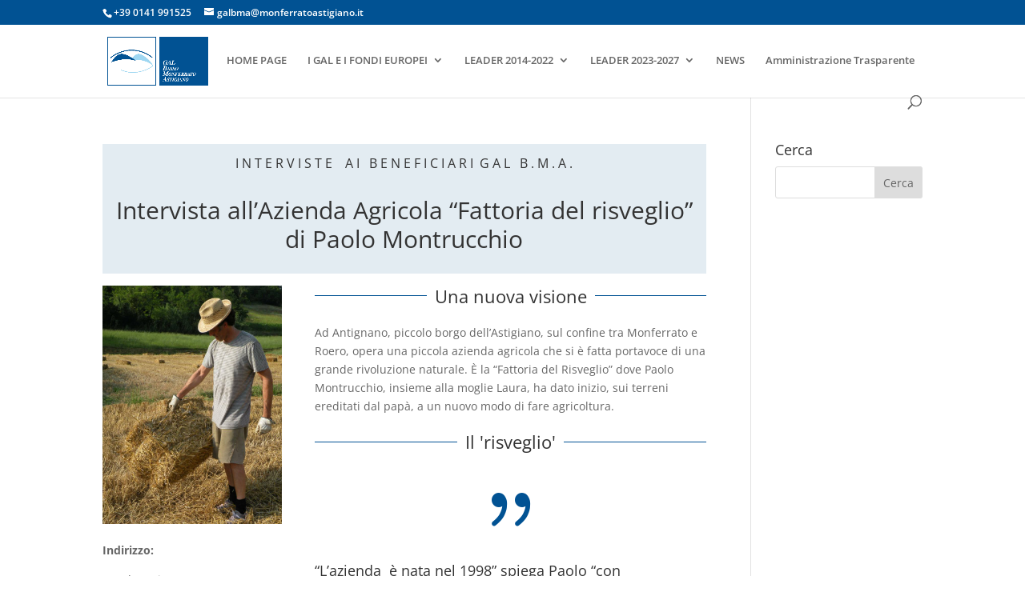

--- FILE ---
content_type: text/css
request_url: https://www.monferratoastigiano.it/wp-content/uploads/fonts/053c4385cac97f5e14ba96da88cc94d0/font.css?v=1659951474
body_size: 312
content:
/*
 * Font file created by Local Google Fonts 0.11
 * Created: Mon, 08 Aug 2022 09:37:41 +0000
 * Handle: et-divi-open-sans
*/

@font-face {
	font-family: 'Open Sans';
	font-style: normal;
	font-weight: 300;
	font-display: swap;
	src: url('open-sans-v29-latin-300.eot?v=1659951461');
	src: local(''),
		url('open-sans-v29-latin-300.eot?v=1659951461?#iefix') format('embedded-opentype'),
		url('open-sans-v29-latin-300.woff2?v=1659951461') format('woff2'),
		url('open-sans-v29-latin-300.woff?v=1659951461') format('woff'),
		url('open-sans-v29-latin-300.ttf?v=1659951461') format('truetype'),
		url('open-sans-v29-latin-300.svg?v=1659951461#OpenSans') format('svg');
}

@font-face {
	font-family: 'Open Sans';
	font-style: normal;
	font-weight: 400;
	font-display: swap;
	src: url('open-sans-v29-latin-regular.eot?v=1659951461');
	src: local(''),
		url('open-sans-v29-latin-regular.eot?v=1659951461?#iefix') format('embedded-opentype'),
		url('open-sans-v29-latin-regular.woff2?v=1659951461') format('woff2'),
		url('open-sans-v29-latin-regular.woff?v=1659951461') format('woff'),
		url('open-sans-v29-latin-regular.ttf?v=1659951461') format('truetype'),
		url('open-sans-v29-latin-regular.svg?v=1659951461#OpenSans') format('svg');
}

@font-face {
	font-family: 'Open Sans';
	font-style: normal;
	font-weight: 600;
	font-display: swap;
	src: url('open-sans-v29-latin-600.eot?v=1659951461');
	src: local(''),
		url('open-sans-v29-latin-600.eot?v=1659951461?#iefix') format('embedded-opentype'),
		url('open-sans-v29-latin-600.woff2?v=1659951461') format('woff2'),
		url('open-sans-v29-latin-600.woff?v=1659951461') format('woff'),
		url('open-sans-v29-latin-600.ttf?v=1659951461') format('truetype'),
		url('open-sans-v29-latin-600.svg?v=1659951461#OpenSans') format('svg');
}

@font-face {
	font-family: 'Open Sans';
	font-style: normal;
	font-weight: 800;
	font-display: swap;
	src: url('open-sans-v29-latin-800.eot?v=1659951461');
	src: local(''),
		url('open-sans-v29-latin-800.eot?v=1659951461?#iefix') format('embedded-opentype'),
		url('open-sans-v29-latin-800.woff2?v=1659951461') format('woff2'),
		url('open-sans-v29-latin-800.woff?v=1659951461') format('woff'),
		url('open-sans-v29-latin-800.ttf?v=1659951461') format('truetype'),
		url('open-sans-v29-latin-800.svg?v=1659951461#OpenSans') format('svg');
}

@font-face {
	font-family: 'Open Sans';
	font-style: normal;
	font-weight: 700;
	font-display: swap;
	src: url('open-sans-v29-latin-700.eot?v=1659951461');
	src: local(''),
		url('open-sans-v29-latin-700.eot?v=1659951461?#iefix') format('embedded-opentype'),
		url('open-sans-v29-latin-700.woff2?v=1659951461') format('woff2'),
		url('open-sans-v29-latin-700.woff?v=1659951461') format('woff'),
		url('open-sans-v29-latin-700.ttf?v=1659951461') format('truetype'),
		url('open-sans-v29-latin-700.svg?v=1659951461#OpenSans') format('svg');
}

@font-face {
	font-family: 'Open Sans';
	font-style: italic;
	font-weight: 300;
	font-display: swap;
	src: url('open-sans-v29-latin-300italic.eot?v=1659951461');
	src: local(''),
		url('open-sans-v29-latin-300italic.eot?v=1659951461?#iefix') format('embedded-opentype'),
		url('open-sans-v29-latin-300italic.woff2?v=1659951461') format('woff2'),
		url('open-sans-v29-latin-300italic.woff?v=1659951461') format('woff'),
		url('open-sans-v29-latin-300italic.ttf?v=1659951461') format('truetype'),
		url('open-sans-v29-latin-300italic.svg?v=1659951461#OpenSans') format('svg');
}

@font-face {
	font-family: 'Open Sans';
	font-style: italic;
	font-weight: 400;
	font-display: swap;
	src: url('open-sans-v29-latin-italic.eot?v=1659951461');
	src: local(''),
		url('open-sans-v29-latin-italic.eot?v=1659951461?#iefix') format('embedded-opentype'),
		url('open-sans-v29-latin-italic.woff2?v=1659951461') format('woff2'),
		url('open-sans-v29-latin-italic.woff?v=1659951461') format('woff'),
		url('open-sans-v29-latin-italic.ttf?v=1659951461') format('truetype'),
		url('open-sans-v29-latin-italic.svg?v=1659951461#OpenSans') format('svg');
}

@font-face {
	font-family: 'Open Sans';
	font-style: italic;
	font-weight: 600;
	font-display: swap;
	src: url('open-sans-v29-latin-600italic.eot?v=1659951461');
	src: local(''),
		url('open-sans-v29-latin-600italic.eot?v=1659951461?#iefix') format('embedded-opentype'),
		url('open-sans-v29-latin-600italic.woff2?v=1659951461') format('woff2'),
		url('open-sans-v29-latin-600italic.woff?v=1659951461') format('woff'),
		url('open-sans-v29-latin-600italic.ttf?v=1659951461') format('truetype'),
		url('open-sans-v29-latin-600italic.svg?v=1659951461#OpenSans') format('svg');
}

@font-face {
	font-family: 'Open Sans';
	font-style: italic;
	font-weight: 700;
	font-display: swap;
	src: url('open-sans-v29-latin-700italic.eot?v=1659951461');
	src: local(''),
		url('open-sans-v29-latin-700italic.eot?v=1659951461?#iefix') format('embedded-opentype'),
		url('open-sans-v29-latin-700italic.woff2?v=1659951461') format('woff2'),
		url('open-sans-v29-latin-700italic.woff?v=1659951461') format('woff'),
		url('open-sans-v29-latin-700italic.ttf?v=1659951461') format('truetype'),
		url('open-sans-v29-latin-700italic.svg?v=1659951461#OpenSans') format('svg');
}

@font-face {
	font-family: 'Open Sans';
	font-style: italic;
	font-weight: 800;
	font-display: swap;
	src: url('open-sans-v29-latin-800italic.eot?v=1659951461');
	src: local(''),
		url('open-sans-v29-latin-800italic.eot?v=1659951461?#iefix') format('embedded-opentype'),
		url('open-sans-v29-latin-800italic.woff2?v=1659951461') format('woff2'),
		url('open-sans-v29-latin-800italic.woff?v=1659951461') format('woff'),
		url('open-sans-v29-latin-800italic.ttf?v=1659951461') format('truetype'),
		url('open-sans-v29-latin-800italic.svg?v=1659951461#OpenSans') format('svg');
}



--- FILE ---
content_type: text/css
request_url: https://www.monferratoastigiano.it/wp-content/et-cache/17691/et-core-unified-deferred-17691.min.css?ver=1767880474
body_size: 160
content:
.et_pb_section_0.et_pb_section{padding-top:3px}.et_pb_row_0{background-color:#e3ecf2}.et_pb_image_0,.et_pb_image_1,.et_pb_image_2,.et_pb_image_3{text-align:left;margin-left:0}.dsm_text_divider_0 .dsm-divider,.dsm_text_divider_1 .dsm-divider,.dsm_text_divider_2 .dsm-divider,.dsm_text_divider_3 .dsm-divider{border-top-color:#015293;border-top-style:solid;border-top-width:1px}.dsm_text_divider_0 .dsm-text-divider-wrapper,.dsm_text_divider_1 .dsm-text-divider-wrapper,.dsm_text_divider_2 .dsm-text-divider-wrapper,.dsm_text_divider_3 .dsm-text-divider-wrapper{height:0auto}.et_pb_text_3,.et_pb_text_4{border-color:#E09900}.et_pb_icon_0{text-align:center}.et_pb_icon_0 .et_pb_icon_wrap .et-pb-icon,.et_pb_icon_1 .et_pb_icon_wrap .et-pb-icon{font-family:ETmodules!important;font-weight:400!important;color:#015293;font-size:96px}.et_pb_icon_1 .et_pb_icon_wrap{padding-top:0px!important}.et_pb_icon_1{margin-bottom:-3px!important;text-align:center}@media only screen and (max-width:980px){.et_pb_image_0 .et_pb_image_wrap img,.et_pb_image_1 .et_pb_image_wrap img,.et_pb_image_2 .et_pb_image_wrap img,.et_pb_image_3 .et_pb_image_wrap img{width:auto}.et_pb_icon_0,.et_pb_icon_1{margin-left:auto;margin-right:auto}}@media only screen and (max-width:767px){.et_pb_image_0 .et_pb_image_wrap img,.et_pb_image_1 .et_pb_image_wrap img,.et_pb_image_2 .et_pb_image_wrap img,.et_pb_image_3 .et_pb_image_wrap img{width:auto}.et_pb_icon_0,.et_pb_icon_1{margin-left:auto;margin-right:auto}}